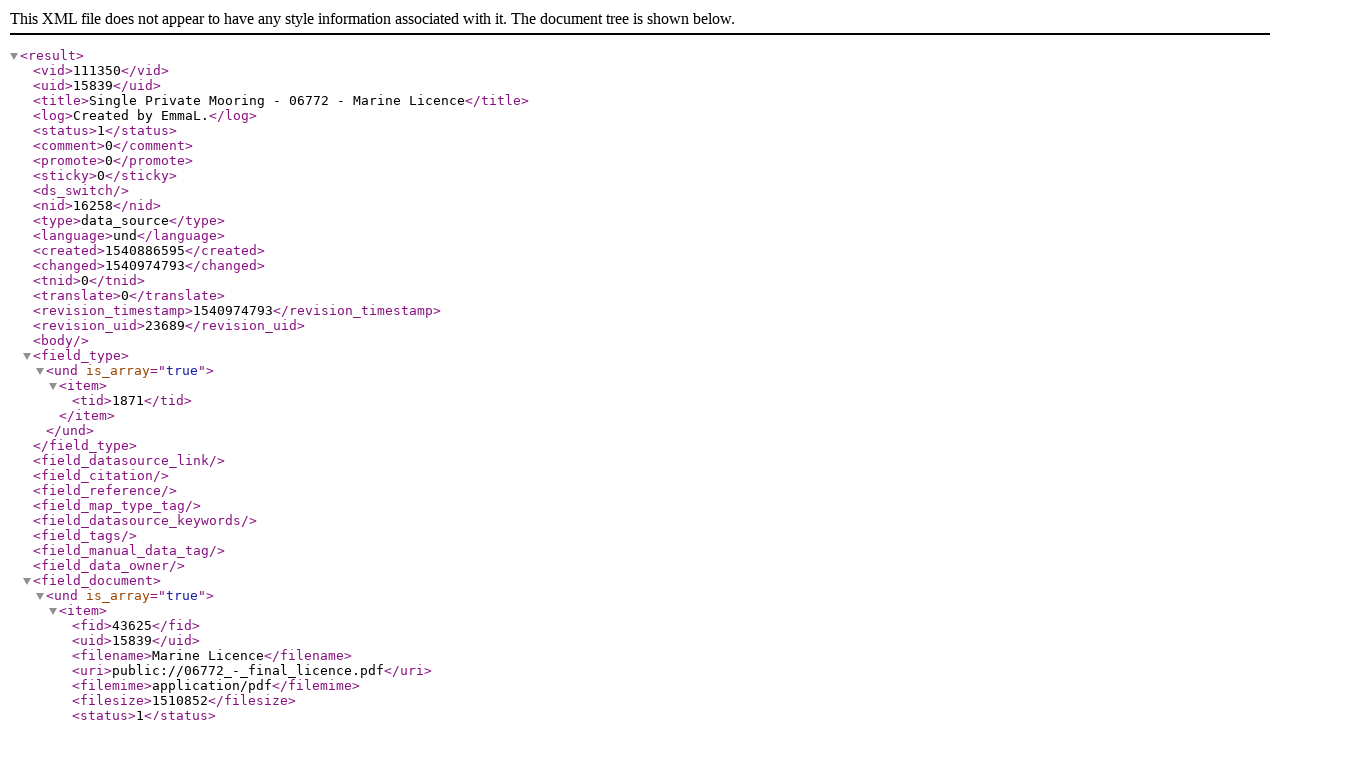

--- FILE ---
content_type: application/xml
request_url: https://www.marine.gov.scot/service/getcontent/16258
body_size: 1194
content:
<?xml version="1.0" encoding="utf-8"?>
<result><vid>111350</vid><uid>15839</uid><title>Single Private Mooring - 06772 - Marine Licence</title><log>Created by EmmaL.</log><status>1</status><comment>0</comment><promote>0</promote><sticky>0</sticky><ds_switch></ds_switch><nid>16258</nid><type>data_source</type><language>und</language><created>1540886595</created><changed>1540974793</changed><tnid>0</tnid><translate>0</translate><revision_timestamp>1540974793</revision_timestamp><revision_uid>23689</revision_uid><body/><field_type><und is_array="true"><item><tid>1871</tid></item></und></field_type><field_datasource_link/><field_citation/><field_reference/><field_map_type_tag/><field_datasource_keywords/><field_tags/><field_manual_data_tag/><field_data_owner/><field_document><und is_array="true"><item><fid>43625</fid><uid>15839</uid><filename>Marine Licence</filename><uri>public://06772_-_final_licence.pdf</uri><filemime>application/pdf</filemime><filesize>1510852</filesize><status>1</status><timestamp>1540886511</timestamp><type>document</type><_drafty_revision_requested>FIELD_LOAD_CURRENT</_drafty_revision_requested><rdf_mapping/><path><pathauto>1</pathauto></path><title></title><alt></alt><metadata/><display>1</display><description></description></item></und></field_document><field_mslot_stage><und is_array="true"><item><tid>1866</tid></item></und></field_mslot_stage><field_mslot_application_type><und is_array="true"><item><tid>1851</tid></item></und></field_mslot_application_type><field_mslot_other_document_categ><und is_array="true"><item><tid>1894</tid></item></und></field_mslot_other_document_categ><field_date_submitted><und is_array="true"><item><value>2018-10-26 00:00:00</value><timezone>Europe/London</timezone><timezone_db>Europe/London</timezone_db><date_type>datetime</date_type></item></und></field_date_submitted><field_mslot_ag_categories/><field_cfwg_category/><field_transfer_and_delegation_do/><rdf_mapping><rdftype is_array="true"><item>sioc:Item</item><item>foaf:Document</item></rdftype><title><predicates is_array="true"><item>dc:title</item></predicates><type>property</type></title><created><predicates is_array="true"><item>dc:date</item><item>dc:created</item></predicates><datatype>xsd:dateTime</datatype><callback>date_iso8601</callback></created><changed><predicates is_array="true"><item>dc:modified</item></predicates><datatype>xsd:dateTime</datatype><callback>date_iso8601</callback></changed><body><predicates is_array="true"><item>content:encoded</item></predicates><type>property</type></body><uid><predicates is_array="true"><item>sioc:has_creator</item></predicates><type>rel</type></uid><name><predicates is_array="true"><item>foaf:name</item></predicates></name><comment_count><predicates is_array="true"><item>sioc:num_replies</item></predicates><datatype>xsd:integer</datatype></comment_count><last_activity><predicates is_array="true"><item>sioc:last_activity_date</item></predicates><datatype>xsd:dateTime</datatype><callback>date_iso8601</callback></last_activity></rdf_mapping><path>https://marine.gov.scot/?q=data/single-private-mooring-06772-marine-licence</path><name>EmmaL</name><picture>0</picture><data>a:5:{s:16:"ckeditor_default";s:1:"t";s:20:"ckeditor_show_toggle";s:1:"t";s:14:"ckeditor_width";s:4:"100%";s:13:"ckeditor_lang";s:2:"en";s:18:"ckeditor_auto_lang";s:1:"t";}</data><workbench_moderation><current><hid>100470</hid><vid>111350</vid><nid>16258</nid><from_state>needs_review</from_state><state>published</state><uid>23689</uid><stamp>1540974793</stamp><published>1</published><is_current>1</is_current><title>Single Private Mooring - 06772 - Marine Licence</title><timestamp>1540974793</timestamp></current><published><hid>100470</hid><vid>111350</vid><nid>16258</nid><from_state>needs_review</from_state><state>published</state><uid>23689</uid><stamp>1540974793</stamp><published>1</published><is_current>1</is_current><title>Single Private Mooring - 06772 - Marine Licence</title><timestamp>1540974793</timestamp></published><my_revision><hid>100470</hid><vid>111350</vid><nid>16258</nid><from_state>needs_review</from_state><state>published</state><uid>23689</uid><stamp>1540974793</stamp><published>1</published><is_current>1</is_current><title>Single Private Mooring - 06772 - Marine Licence</title><timestamp>1540974793</timestamp></my_revision></workbench_moderation></result>
